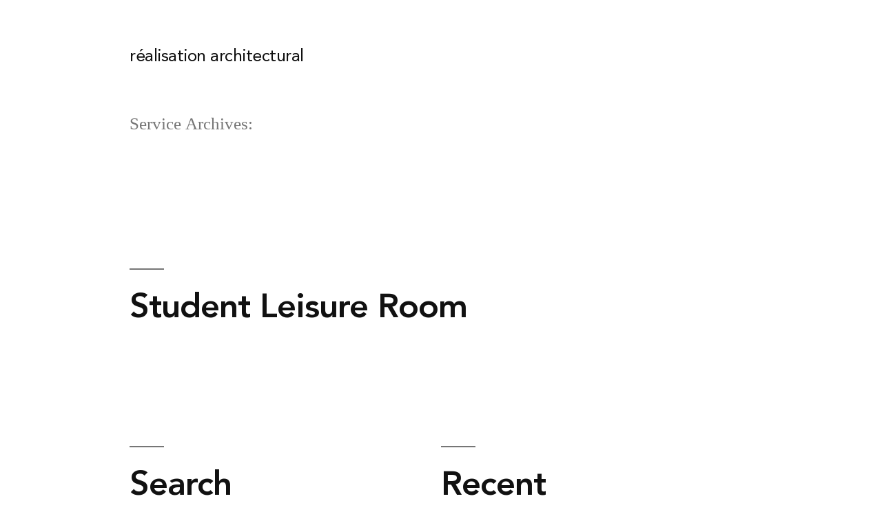

--- FILE ---
content_type: text/html; charset=UTF-8
request_url: https://carvalhoarchitects.lu/service/batiment-non-residentiel/
body_size: 2367
content:
<!doctype html><html lang="en-US"><head><meta charset="UTF-8" /><meta name="viewport" content="width=device-width, initial-scale=1" /><link media="all" href="https://carvalhoarchitects.lu/wp-content/cache/autoptimize/css/autoptimize_623f9babf4db29e00458b316fb9c62f0.css" rel="stylesheet"><link media="print" href="https://carvalhoarchitects.lu/wp-content/cache/autoptimize/css/autoptimize_3950ef1953883cc46c12ed28870e6767.css" rel="stylesheet"><title>réalisation architectural</title><link rel="profile" href="https://gmpg.org/xfn/11" /><title>Bâtiment non résidentiel &#8211; réalisation architectural</title><meta name='robots' content='max-image-preview:large' /><link rel='dns-prefetch' href='//cdnjs.cloudflare.com' /><link rel='dns-prefetch' href='//fonts.googleapis.com' /><link rel="alternate" type="application/rss+xml" title="réalisation architectural &raquo; Feed" href="https://carvalhoarchitects.lu/feed/" /><link rel="alternate" type="application/rss+xml" title="réalisation architectural &raquo; Comments Feed" href="https://carvalhoarchitects.lu/comments/feed/" /><link rel="alternate" type="application/rss+xml" title="réalisation architectural &raquo; Bâtiment non résidentiel  Service Feed" href="https://carvalhoarchitects.lu/service/batiment-non-residentiel/feed/" /><link rel='stylesheet' id=' maquettes-fonts-css' href='//fonts.googleapis.com/css?family=Merriweather%3A300%2C400&#038;display=swap&#038;ver=6.8.3' type='text/css' media='all' /> <script type="text/javascript" src="https://carvalhoarchitects.lu/wp-includes/js/jquery/jquery.min.js?ver=3.7.1" id="jquery-core-js"></script> <link rel="https://api.w.org/" href="https://carvalhoarchitects.lu/wp-json/" /><link rel="alternate" title="JSON" type="application/json" href="https://carvalhoarchitects.lu/wp-json/wp/v2/service/51" /><link rel="EditURI" type="application/rsd+xml" title="RSD" href="https://carvalhoarchitects.lu/xmlrpc.php?rsd" /><meta name="generator" content="WordPress 6.8.3" /><meta name="generator" content="WPML ver:4.2.7.1 stt:1,4,3;" /><link rel="icon" href="https://carvalhoarchitects.lu/wp-content/uploads/2022/01/cropped-WunnematderWoltz-esquisse-02-32x32.jpg" sizes="32x32" /><link rel="icon" href="https://carvalhoarchitects.lu/wp-content/uploads/2022/01/cropped-WunnematderWoltz-esquisse-02-192x192.jpg" sizes="192x192" /><link rel="apple-touch-icon" href="https://carvalhoarchitects.lu/wp-content/uploads/2022/01/cropped-WunnematderWoltz-esquisse-02-180x180.jpg" /><meta name="msapplication-TileImage" content="https://carvalhoarchitects.lu/wp-content/uploads/2022/01/cropped-WunnematderWoltz-esquisse-02-270x270.jpg" /></head><body class="archive tax-service term-batiment-non-residentiel term-51 wp-embed-responsive wp-theme-maquettes hfeed image-filters-enabled"><div id="page" class="site"> <a class="skip-link screen-reader-text" href="#content">Skip to content</a><header id="masthead" class="site-header"><div class="site-branding-container"><div class="site-branding"><p class="site-title"><a href="https://carvalhoarchitects.lu/" rel="home">réalisation architectural</a></p></div><!-- .site-branding --></div><!-- .site-branding-container --></header><!-- #masthead --><div id="content" class="site-content"><section id="primary" class="content-area"><main id="main" class="site-main"><header class="page-header"><h1 class="page-title"> Service Archives:</h1></header><!-- .page-header --><article id="post-937" class="post-937 project type-project status-publish hentry typologie-architecture-non-residentielle service-batiment-non-residentiel materiau-la-lumiere materiau-le-metal entry"><header class="entry-header"><h2 class="entry-title"><a href="https://carvalhoarchitects.lu/project/student-leisure-room/" rel="bookmark">Student Leisure Room</a></h2></header><!-- .entry-header --><div class="entry-content"></div><!-- .entry-content --><footer class="entry-footer"></footer><!-- .entry-footer --></article><!-- #post-937 --></main><!-- #main --></section><!-- #primary --></div><!-- #content --><footer id="colophon" class="site-footer"><aside class="widget-area" role="complementary" aria-label="Footer"><div class="widget-column footer-widget-1"><section id="search-2" class="widget widget_search"><h2 class="widget-title">Search</h2><form role="search" method="get" class="search-form" action="https://carvalhoarchitects.lu/"> <label> <span class="screen-reader-text">Search for:</span> <input type="search" class="search-field" placeholder="Search &hellip;" value="" name="s" /> </label> <input type="submit" class="search-submit" value="Search" /> <input type='hidden' name='lang' value='en' /></form></section><section id="recent-comments-2" class="widget widget_recent_comments"><h2 class="widget-title">Recent Comments</h2><ul id="recentcomments"></ul></section><section id="archives-2" class="widget widget_archive"><h2 class="widget-title">Archives</h2><ul></ul></section><section id="categories-2" class="widget widget_categories"><h2 class="widget-title">Categories</h2><ul><li class="cat-item-none">No categories</li></ul></section><section id="meta-2" class="widget widget_meta"><h2 class="widget-title">Meta</h2><ul><li><a href="https://carvalhoarchitects.lu/wp-login.php">Log in</a></li><li><a href="https://carvalhoarchitects.lu/feed/">Entries feed</a></li><li><a href="https://carvalhoarchitects.lu/comments/feed/">Comments feed</a></li><li><a href="https://wordpress.org/">WordPress.org</a></li></ul></section></div></aside><!-- .widget-area --><div class="site-info"> <a class="site-name" href="https://carvalhoarchitects.lu/" rel="home">réalisation architectural</a>, <a href="https://wordpress.org/" class="imprint"> Proudly powered by WordPress. </a></div><!-- .site-info --></footer><!-- #colophon --></div><!-- #page --> <script type="speculationrules">{"prefetch":[{"source":"document","where":{"and":[{"href_matches":"\/*"},{"not":{"href_matches":["\/wp-*.php","\/wp-admin\/*","\/wp-content\/uploads\/*","\/wp-content\/*","\/wp-content\/plugins\/*","\/wp-content\/themes\/maquettes\/*","\/*\\?(.+)"]}},{"not":{"selector_matches":"a[rel~=\"nofollow\"]"}},{"not":{"selector_matches":".no-prefetch, .no-prefetch a"}}]},"eagerness":"conservative"}]}</script> <noscript><style>.lazyload{display:none;}</style></noscript><script data-noptimize="1">window.lazySizesConfig=window.lazySizesConfig||{};window.lazySizesConfig.loadMode=1;</script><script async data-noptimize="1" src='https://carvalhoarchitects.lu/wp-content/plugins/autoptimize/classes/external/js/lazysizes.min.js?ao_version=3.1.14'></script><script type="text/javascript" src="https://carvalhoarchitects.lu/wp-includes/js/dist/hooks.min.js?ver=4d63a3d491d11ffd8ac6" id="wp-hooks-js"></script> <script type="text/javascript" src="https://carvalhoarchitects.lu/wp-includes/js/dist/i18n.min.js?ver=5e580eb46a90c2b997e6" id="wp-i18n-js"></script> <script type="text/javascript" src="https://cdnjs.cloudflare.com/ajax/libs/html2canvas/0.4.1/html2canvas.js?ver=26" id="maquettes-event-canvas2html-js"></script> <script type="text/javascript" src="https://cdnjs.cloudflare.com/ajax/libs/jspdf/1.3.2/jspdf.min.js?ver=33" id="maquettes-event-jspdf-js"></script> <script defer src="https://carvalhoarchitects.lu/wp-content/cache/autoptimize/js/autoptimize_faf8384079af3a31ca1384d5f7072f74.js"></script></body></html>
<!-- Dynamic page generated in 0.627 seconds. -->
<!-- Cached page generated by WP-Super-Cache on 2025-12-02 20:46:53 -->

<!-- super cache -->